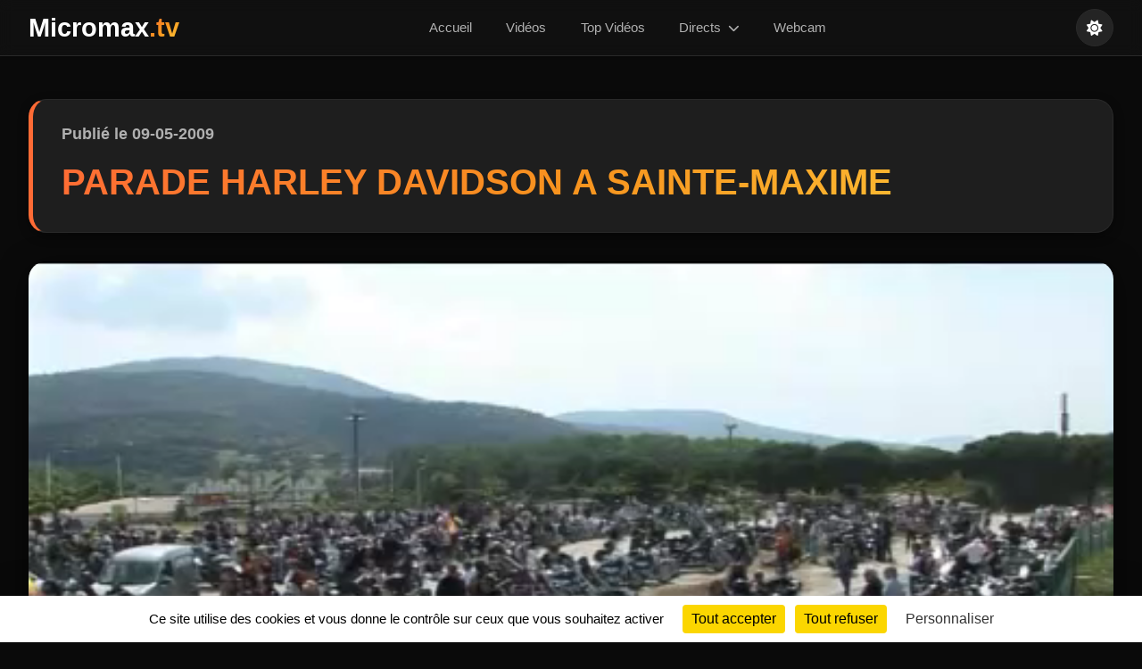

--- FILE ---
content_type: text/html; charset=UTF-8
request_url: https://www.micromax.tv/film.php?idvideo=218
body_size: 6182
content:

<!DOCTYPE html>
<html lang="fr">

<head>
    <meta charset="UTF-8" />
    <meta name="viewport" content="width=device-width, initial-scale=1.0" />
    <title>PARADE HARLEY DAVIDSON A SAINTE-MAXIME</title>

    <link rel="shortcut icon" href="https://micromax.tv/favicon.ico">
    <link rel="apple-touch-icon" href="https://micromax.tv/apple-touch-icon.png">
    <link rel="apple-touch-icon" sizes="120x120" href="https://micromax.tv/apple-touch-icon-120x120.png">
    <link rel="apple-touch-icon" sizes="76x76" href="https://micromax.tv/apple-touch-icon-76x76-precomposed.png">
    <link rel="apple-touch-icon-precomposed" href="https://micromax.tv/apple-touch-icon-precomposed.png">

    <link rel="stylesheet" href="https://cdn.jsdelivr.net/npm/swiper@11/swiper-bundle.min.css" />
    <link rel="stylesheet" href="https://cdnjs.cloudflare.com/ajax/libs/font-awesome/6.5.1/css/all.min.css" />
    <link rel="stylesheet" href="css/style.css?v=1.1" />

    <script src="https://micromax.tv/tarteaucitron/tarteaucitron.js"></script>

    <script type="text/javascript">
        var tarteaucitronForceLanguage = 'fr';

        tarteaucitron.init({
            "privacyUrl": "",
            /* Privacy policy url */
            "bodyPosition": "bottom",
            /* or top to bring it as first element for accessibility */

            "hashtag": "#tarteaucitron",
            /* Open the panel with this hashtag */
            "cookieName": "tarteaucitron",
            /* Cookie name */

            "orientation": "bottom",
            /* Banner position (top - bottom- middle) */

            "groupServices": false,
            /* Group services by category */
            "showDetailsOnClick": true,
            /* Click to expand the description */
            "serviceDefaultState": "wait",
            /* Default state (true - wait - false) */

            "showAlertSmall": false,
            /* Show the small banner on bottom right */
            "cookieslist": false,
            /* Show the cookie list */

            "closePopup": false,
            /* Show a close X on the banner */

            "showIcon": true,
            /* Show cookie icon to manage cookies */
            //"iconSrc": "", /* Optionnal: URL or base64 encoded image */
            "iconPosition": "BottomLeft",
            /* BottomRight, BottomLeft, TopRight and TopLeft */

            "adblocker": false,
            /* Show a Warning if an adblocker is detected */

            "DenyAllCta": true,
            /* Show the deny all button */
            "AcceptAllCta": true,
            /* Show the accept all button when highPrivacy on */
            "highPrivacy": true,
            /* HIGHLY RECOMMANDED Disable auto consent */

            "handleBrowserDNTRequest": false,
            /* If Do Not Track == 1, disallow all */

            "removeCredit": false,
            /* Remove credit link */
            "moreInfoLink": true,
            /* Show more info link */

            "useExternalCss": false,
            /* If false, the tarteaucitron.css file will be loaded */
            "useExternalJs": false,
            /* If false, the tarteaucitron.js file will be loaded */

            //"cookieDomain": ".my-multisite-domaine.fr", /* Shared cookie for multisite */

            "readmoreLink": "",
            /* Change the default readmore link */

            "mandatory": true,
            /* Show a message about mandatory cookies */
            "mandatoryCta": true,
            /* Show the disabled accept button when mandatory on */

            //"customCloserId": "", /* Optional a11y: Custom element ID used to open the panel */

            "googleConsentMode": true,
            /* Enable Google Consent Mode v2 for Google ads and GA4 */

            "partnersList": false /* Show the number of partners on the popup/middle banner */
        });
    </script>
</head>

<body data-theme="dark">

    <header class="navbar">
        <div class="container-nav">
            <a href="index.php" class="logo">Micromax<span class="logo-accent">.tv</span></a>

            <nav class="nav-menu">
                <ul>
                    <li>
                        <a href="index.php" class="">Accueil</a>
                    </li>
                    <li>
                        <a href="liste.php" class="">Vidéos</a>
                    </li>
                    <li>
                        <a href="top_video.php" class="">Top Vidéos</a>
                    </li>
                    <li class="dropdown ">
                        <a href="#" class="dropdown-toggle">
                            Directs <i class="fas fa-chevron-down"></i>
                        </a>
                        <ul class="dropdown-menu">
                            <li>
                                <a href="live_micromax.php" class="">Semaine du Goût 2015</a>
                            </li>
                            <li>
                                <a href="live_micromax_2016.php" class="">Semaine du Goût 2016</a>
                            </li>
                            <li>
                                <a href="live_micromax_2017.php" class="">Semaine du Goût 2017</a>
                            </li>
                            <li>
                                <a href="live_boxe_micromax_2016.php" class="">Gala Boxe 2016</a>
                            </li>
                        </ul>
                    </li>
                    <li>
                        <a href="webcam.php" class="">Webcam</a>
                    </li>
                </ul>
            </nav>



            <div class="nav-actions">
                <button class="theme-toggle" id="themeToggle" aria-label="Changer de thème">
                    <i class="fas fa-sun"></i>
                </button>
                <button class="menu-toggle" id="menuToggle">
                    <i class="fas fa-bars"></i>
                </button>
            </div>
        </div>
    </header>

    <main class="page">
<!-- Video.js CSS -->
<link href="https://vjs.zencdn.net/8.10.0/video-js.css" rel="stylesheet" />

<!-- Leaflet CSS (si carte activée) -->

<div class="container">

    <!-- En-tête de la page -->
    <section class="page-header-section" style="text-align: left; padding: 1.5rem 2rem; margin-bottom: 2rem;">
        <p style="margin-bottom: 0.5rem; font-weight: 600; color: var(--text-secondary);">
            Publié le 09-05-2009        </p>
        <h1 style="margin-bottom: 0;">PARADE HARLEY DAVIDSON A SAINTE-MAXIME</h1>
    </section>

    <!-- Lecteur vidéo -->
    <section class="video-player-section" style="margin-bottom: 2rem;">
        <div class="video-container-player" style="border-radius: var(--border-radius-lg); overflow: hidden; box-shadow: var(--shadow-strong); background: #000;">
            <video id="my-video"
                class="video-js vjs-default-skin vjs-big-play-centered"
                controls
                preload="auto"
                poster="https://micromax.tv/videos/uploads_img/2009-05-09_parade.jpg"
                data-setup='{"fluid": true, "aspectRatio": "16:9"}'>
                <source src="https://micromax.tv/iphone/uploads_iphone/2009-05-09_parade.mp4" type='video/mp4'>
                <p class="vjs-no-js">
                    Pour afficher cette vidéo, activez JavaScript et envisagez de passer à un navigateur Web qui
                    <a href="https://videojs.com/html5-video-support/" target="_blank">prend en charge la vidéo HTML5</a>
                </p>
            </video>
        </div>
    </section>

    <!-- Détails de la vidéo -->
    <section class="video-details-section" style="background: var(--bg-card); border: 1px solid var(--border-subtle); border-radius: var(--border-radius-lg); padding: 1.5rem 2rem; margin-bottom: 3rem; box-shadow: var(--shadow-normal); line-height: 1.7;">

        <p style="color: var(--text-secondary);">
            <strong>Crédit:</strong> Cameraman et Montage Guy Marenco            <br>
            <strong>Durée de la vidéo:</strong> 00:05:21        </p>

        <hr style="border: 0; border-top: 1px solid var(--border-subtle); margin: 1.5rem 0;">

        <div class="video-description-content">
            Parade Harley Davidson et concert Tribute to U2<br />
<br />
Grande parade depuis le complexe des Bosquette jusqu’au bord de mer et centre ville, exposition des motos sur la promenade Simon Lorière <br />
<br />
Grand concert gratuit &quot; tribute to U2&quot; au Théâtre de la Mer.        </div>

            </section>

    <!-- Carousel Partenaires -->
    <section class="carousel-pub-section">
        <h2>Nos Partenaires</h2>
        <div class="carousel-pub-container">
            <div class="carousel-pub-wrapper">
                                    <div class="carousel-pub-item active">
                        <a href="https://golfe-saint-tropez.com/" target="_blank">
                            <picture>
                                <!-- Image pour mobile (carré) -->
                                <source media="(max-width: 768px)" srcset="https://micromax.tv/img_partenaire/img-golfe-saint-tropez_mobile.jpg" onerror="this.srcset='https://micromax.tv/img_partenaire/img-golfe-saint-tropez.jpg'">
                                <!-- Image pour desktop (paysage) -->
                                <img src="https://micromax.tv/img_partenaire/img-golfe-saint-tropez.jpg" alt="Partenaire 1">
                            </picture>
                        </a>
                    </div>
                            </div>
        </div>
    </section>

    <!-- Vidéos associées -->
    <section class="video-grid-section">
        <h2>Dernières Vidéos de la catégorie : ANIMATIONS FESTIVITES</h2>

                    <div class="video-grid">
                                    <a href="film.php?idvideo=1738" class="video-card">
                        <div class="card-thumbnail">
                            <img src="https://micromax.tv/videos/uploads_img/2025-12-31_bain_du_bout_de_l_an_2025.jpg"
                                alt="Bain du Bout de l&#039;an Sainte-Maxime 2025" loading="lazy" />
                            <div class="card-play-overlay"><i class="fas fa-play"></i></div>
                        </div>
                        <div class="card-content">
                            <span class="card-date">31 DéCEMBRE 2025</span>
                            <h3 class="card-title">Bain du Bout de l&#039;an Sainte-Maxime 2025</h3>
                        </div>
                    </a>
                                    <a href="film.php?idvideo=1739" class="video-card">
                        <div class="card-thumbnail">
                            <img src="https://micromax.tv/videos/uploads_img/2025-12-31_bain_du_bout_de_l_an.jpg"
                                alt="Bain du Bout de l’An 2025 sous le soleil de Sainte-Maxime" loading="lazy" />
                            <div class="card-play-overlay"><i class="fas fa-play"></i></div>
                        </div>
                        <div class="card-content">
                            <span class="card-date">31 DéCEMBRE 2025</span>
                            <h3 class="card-title">Bain du Bout de l’An 2025 sous le soleil de Sainte-Maxime</h3>
                        </div>
                    </a>
                                    <a href="film.php?idvideo=1735" class="video-card">
                        <div class="card-thumbnail">
                            <img src="https://micromax.tv/videos/uploads_img/2025-12-13_fete_foraine_sur_la_promenade_2025.jpg"
                                alt="SAINTE MAXIME FETE FORAINE SUR LA PROMENADE 2025" loading="lazy" />
                            <div class="card-play-overlay"><i class="fas fa-play"></i></div>
                        </div>
                        <div class="card-content">
                            <span class="card-date">13 DéCEMBRE 2025</span>
                            <h3 class="card-title">SAINTE MAXIME FETE FORAINE SUR LA PROMENADE 2025</h3>
                        </div>
                    </a>
                                    <a href="film.php?idvideo=1733" class="video-card">
                        <div class="card-thumbnail">
                            <img src="https://micromax.tv/videos/uploads_img/2025-12-13_coup_d_envoi_festivites.jpg"
                                alt="Coup d’envoi des Festivités de Noël Sainte-Maxime 2025" loading="lazy" />
                            <div class="card-play-overlay"><i class="fas fa-play"></i></div>
                        </div>
                        <div class="card-content">
                            <span class="card-date">13 DéCEMBRE 2025</span>
                            <h3 class="card-title">Coup d’envoi des Festivités de Noël Sainte-Maxime 2025</h3>
                        </div>
                    </a>
                            </div>
            </section>

</div>

<!-- Video.js Script -->
<script src="https://vjs.zencdn.net/8.10.0/video.min.js"></script>

<!-- Leaflet JS (si carte activée) -->

<script>
    document.addEventListener('DOMContentLoaded', function() {

        // --- Compteur de vues ---
        function postAjax(url, data, success) {
            var params = typeof data == 'string' ? data : Object.keys(data).map(
                function(k) {
                    return encodeURIComponent(k) + '=' + encodeURIComponent(data[k])
                }
            ).join('&');

            var xhr = window.XMLHttpRequest ? new XMLHttpRequest() : new ActiveXObject("Microsoft.XMLHTTP");
            xhr.open('POST', url);
            xhr.onreadystatechange = function() {
                if (xhr.readyState > 3 && xhr.status == 200) {
                    success(xhr.responseText);
                }
            };
            xhr.setRequestHeader('X-Requested-With', 'XMLHttpRequest');
            xhr.setRequestHeader('Content-Type', 'application/x-www-form-urlencoded');
            xhr.send(params);
            return xhr;
        }

        var player = videojs('my-video');
        var viewCounted = false;

        var timeCheck = function() {
            if (!viewCounted && player.currentTime() > 2) {
                player.off('timeupdate', timeCheck);
                viewCounted = true;

                postAjax('counter-vue.php', {
                    p1: '218'
                }, function(data) {
                    console.log('Vue comptabilisée: ' + data);
                });
            }
        };
        player.on('timeupdate', timeCheck);

        // --- Initialisation de la carte Leaflet ---
        
        // --- Carousel Partenaires ---
        const pubSlides = document.querySelectorAll('.carousel-pub-item');
        let currentPubSlide = 0;
        const AUTO_SCROLL_DELAY = 8000;

        function showPubSlide(index) {
            pubSlides.forEach((slide) => {
                slide.classList.remove('active');
                slide.style.opacity = '0';
            });

            if (index >= pubSlides.length) {
                currentPubSlide = 0;
            } else if (index < 0) {
                currentPubSlide = pubSlides.length - 1;
            } else {
                currentPubSlide = index;
            }

            if (pubSlides[currentPubSlide]) {
                pubSlides[currentPubSlide].classList.add('active');
                setTimeout(() => {
                    pubSlides[currentPubSlide].style.opacity = '1';
                }, 50);
            }
        }

        if (pubSlides.length > 0) {
            showPubSlide(0);
            setInterval(() => {
                showPubSlide(currentPubSlide + 1);
            }, AUTO_SCROLL_DELAY);
        }
    });

    // --- Fonction Carte Leaflet ---
    </script>

</main>

<footer class="main-footer">
    <div class="container">
        <div class="footer-content">

            <div class="footer-section footer-about">
                <h4>À propos</h4>
                <p>La web TV qui veut vous faire plaisir</p>
                <div class="footer-social">
                    <a href="https://fr-fr.facebook.com/Micromaxtv-La-web-Tv-du-golfe-de-Saint-Tropez-103219129859514/"><i class="fab fa-facebook"></i></a>
                    <a href="index.php"><i class="fas fa-home"></i></a>
                    <a href="webcam.php"><i class="fas fas fa-video"></i></a>
                </div>
            </div>

            <div class="footer-section footer-nav">
                <h4>Navigation</h4>
                <ul class="footer-links">
                    <li><a href="index.php">Accueil</a></li>
                    <li><a href="liste.php">Vidéos</a></li>
                    <li><a href="top_video.php">Top Vidéos</a></li>
                    <li><a href="plan.php">Plan du site</a></li>
                    <li><a href="https://golfe-saint-tropez.com" target="_blank">Agenda Golfe Saint Tropez</a></li>
                </ul>
            </div>

            <div class="footer-section footer-info">
                <h4>Informations</h4>
                <ul class="footer-links">
                    <li><a href="mentions_legales.php">Mentions légales</a></li>
                    <li><a href="politique-de-confidentialite.php">Confidentialité</a></li>
                    <li><a href="a-propos.php">Qui Sommes Nous</a></li>
                    <li><a href="contact.php">Contact</a></li>
                </ul>
            </div>

            <div class="footer-section footer-search-block">
                <h4>Rechercher Vidéos</h4>
                <form action="liste.php" method="get" class="footer-search">
                    <div class="search-wrapper">
                        <input type="text" class="search-input" placeholder="Ex: Défilé, 21-01-2024, janvier..." name="q">
                        <button type="submit" class="search-btn">
                            <i class="fas fa-search"></i>
                        </button>
                    </div>
                </form>
            </div>

        </div>

        <div class="footer-bottom">
            <p>&copy; 2005 - 2026 Micromax.tv. Tous droits réservés.</p>
        </div>
    </div>
</footer>

<script src="https://cdn.jsdelivr.net/npm/swiper@11/swiper-bundle.min.js"></script>
<script>
    // Theme Toggle
    const themeToggle = document.getElementById('themeToggle');
    const body = document.body;
    const icon = themeToggle.querySelector('i');

    const savedTheme = localStorage.getItem('theme') || 'dark';
    body.setAttribute('data-theme', savedTheme);
    updateThemeIcon(savedTheme);

    themeToggle.addEventListener('click', () => {
        const currentTheme = body.getAttribute('data-theme');
        const newTheme = currentTheme === 'dark' ? 'light' : 'dark';
        body.setAttribute('data-theme', newTheme);
        localStorage.setItem('theme', newTheme);
        updateThemeIcon(newTheme);
    });

    function updateThemeIcon(theme) {
        if (theme === 'dark') {
            icon.classList.remove('fa-moon');
            icon.classList.add('fa-sun');
        } else {
            icon.classList.remove('fa-sun');
            icon.classList.add('fa-moon');
        }
    }

    // Menu mobile toggle
    const menuToggle = document.getElementById('menuToggle');
    const navMenu = document.querySelector('.nav-menu');

    menuToggle.addEventListener('click', () => {
        navMenu.classList.toggle('active');
        const isActive = navMenu.classList.contains('active');
        menuToggle.querySelector('i').classList.toggle('fa-bars', !isActive);
        menuToggle.querySelector('i').classList.toggle('fa-times', isActive);
    });

    // 🌟 NOUVEL AJOUT : Ferme le menu mobile si la fenêtre est redimensionnée en mode Desktop
    window.addEventListener('resize', () => {
        if (window.innerWidth > 768) {
            if (navMenu.classList.contains('active')) {
                navMenu.classList.remove('active');
                menuToggle.querySelector('i').classList.add('fa-bars');
                menuToggle.querySelector('i').classList.remove('fa-times');
            }
        }
    });
</script>
<script type="text/javascript">
    tarteaucitron.user.gtagUa = 'G-KE7G04508R';
    // tarteaucitron.user.gtagCrossdomain = ['example.com', 'example2.com'];
    tarteaucitron.user.gtagMore = function() {
        /* add here your optionnal gtag() */
    };
    (tarteaucitron.job = tarteaucitron.job || []).push('gtag');
    (tarteaucitron.job = tarteaucitron.job || []).push('youtube');
</script>

<script>
    document.addEventListener('DOMContentLoaded', function() {
        const input = document.getElementById("search-input");
        const listContainer = document.getElementById("autocomplete-list");
        let currentFocus = -1;

        // Fonction pour aller chercher les données
        input.addEventListener("input", function(e) {
            const val = this.value;

            // Si vide, on ferme
            if (!val) {
                closeAllLists();
                return false;
            }
            if (val.length < 2) {
                closeAllLists();
                return false;
            }

            currentFocus = -1;

            // Appel AJAX vers le fichier PHP créé à l'étape 1
            fetch('ajax_suggest.php?term=' + encodeURIComponent(val))
                .then(response => response.json())
                .then(data => {
                    closeAllLists(); // Fermer l'ancienne liste

                    if (data.length > 0) {
                        data.forEach(item => {
                            // Créer la div pour chaque suggestion
                            const b = document.createElement("div");
                            // Mettre en gras la partie qui matche (visuel)
                            const regex = new RegExp("(" + val + ")", "gi");
                            b.innerHTML = item.replace(regex, "<strong>$1</strong>");

                            // Champ caché pour la valeur réelle
                            b.innerHTML += "<input type='hidden' value='" + item + "'>";

                            // Au clic sur une suggestion
                            b.addEventListener("click", function(e) {
                                input.value = this.getElementsByTagName("input")[0].value;
                                closeAllLists();
                                // Optionnel : soumettre le formulaire automatiquement
                                input.closest("form").submit();
                            });
                            listContainer.appendChild(b);
                        });
                    }
                })
                .catch(err => console.error('Erreur Ajax:', err));
        });

        // Gestion des touches clavier (Bas, Haut, Entrée)
        input.addEventListener("keydown", function(e) {
            let x = listContainer.getElementsByTagName("div");
            if (e.keyCode == 40) { // Flèche BAS
                currentFocus++;
                addActive(x);
            } else if (e.keyCode == 38) { // Flèche HAUT
                currentFocus--;
                addActive(x);
            } else if (e.keyCode == 13) { // Entrée
                if (currentFocus > -1) {
                    if (x) x[currentFocus].click(); // Simule le clic
                }
            }
        });

        function addActive(x) {
            if (!x) return false;
            removeActive(x);
            if (currentFocus >= x.length) currentFocus = 0;
            if (currentFocus < 0) currentFocus = (x.length - 1);
            x[currentFocus].classList.add("autocomplete-active");
            x[currentFocus].style.backgroundColor = "var(--bg-tertiary)"; // Surlignage au clavier
        }

        function removeActive(x) {
            for (var i = 0; i < x.length; i++) {
                x[i].classList.remove("autocomplete-active");
                x[i].style.backgroundColor = "";
            }
        }

        function closeAllLists(elmnt) {
            while (listContainer.firstChild) {
                listContainer.removeChild(listContainer.firstChild);
            }
        }

        // Fermer la liste si on clique ailleurs
        document.addEventListener("click", function(e) {
            if (e.target !== input) {
                closeAllLists();
            }
        });
    });
</script>
</body>

</html>

--- FILE ---
content_type: text/css
request_url: https://www.micromax.tv/css/style.css?v=1.1
body_size: 9604
content:
/* ---
--- 1. VARIABLES (PRISES DE VOTRE header.php)
--- --- */
:root {
  --bg-primary: #f8fafc;
  --bg-secondary: #f1f5f9;
  --bg-tertiary: #e2e8f0;
  --bg-card: #ffffff;
  --bg-elevated: #f8fafc;

  --text-primary: #1e293b;
  --text-secondary: #475569;
  --text-muted: #64748b;
  --text-accent: #0f172a;

  --accent-primary: #f97316;
  --accent-secondary: #ea580c;
  --accent-gradient: linear-gradient(
    135deg,
    #f97316 0%,
    #ea580c 50%,
    #dc2626 100%
  );

  --brand-primary: #3b82f6;
  --brand-secondary: #2563eb;
  --brand-gradient: linear-gradient(135deg, #3b82f6 0%, #1d4ed8 100%);

  --success: #10b981;
  --warning: #f59e0b;
  --error: #ef4444;

  --border-subtle: #e2e8f0;
  --border-normal: #cbd5e1;
  --border-strong: #94a3b8;

  --shadow-subtle: 0 1px 3px rgba(0, 0, 0, 0.1);
  --shadow-normal: 0 4px 12px rgba(0, 0, 0, 0.1);
  --shadow-strong: 0 8px 32px rgba(0, 0, 0, 0.12);
  --shadow-dramatic: 0 20px 60px rgba(0, 0, 0, 0.15);

  --blur-subtle: blur(12px);
  --blur-strong: blur(24px);

  --border-radius-sm: 8px;
  --border-radius-md: 12px;
  --border-radius-lg: 20px;
  --border-radius-xl: 28px;
}

[data-theme="dark"] {
  --bg-primary: #0a0a0a;
  --bg-secondary: #111111;
  --bg-tertiary: #1a1a1a;
  --bg-card: #1e1e1e;
  --bg-elevated: #242424;

  --text-primary: #ffffff;
  --text-secondary: #b0b0b0;
  --text-muted: #888888;
  --text-accent: #e0e0e0;

  --accent-primary: #ff6b35;
  --accent-secondary: #ff8f65;
  --accent-gradient: linear-gradient(
    135deg,
    #ff6b35 0%,
    #f7931e 50%,
    #ffcd3c 100%
  );

  --brand-primary: #2d7dd2;
  --brand-secondary: #4a9eff;
  --brand-gradient: linear-gradient(135deg, #667eea 0%, #764ba2 100%);

  --border-subtle: #2a2a2a;
  --border-normal: #3a3a3a;
  --border-strong: #4a4a4a;

  --shadow-subtle: 0 1px 3px rgba(0, 0, 0, 0.3);
  --shadow-normal: 0 4px 12px rgba(0, 0, 0, 0.4);
  --shadow-strong: 0 8px 32px rgba(0, 0, 0, 0.6);
  --shadow-dramatic: 0 20px 60px rgba(0, 0, 0, 0.8);

  --blur-subtle: blur(8px);
  --blur-strong: blur(20px);
}

/* ---
--- 2. STYLES DE BASE & TYPOGRAPHIE
--- --- */
* {
  margin: 0;
  padding: 0;
  box-sizing: border-box;
}

body {
  font-family: "Inter", -apple-system, BlinkMacSystemFont, "Segoe UI",
    sans-serif;
  background: var(--bg-primary);
  color: var(--text-primary);
  line-height: 1.6;
  transition: background-color 0.3s ease, color 0.3s ease;
}

.container {
  max-width: 1400px;
  margin: 0 auto;
  padding: 0 2rem;
}

.page {
  padding: 3rem 0;
}

h1,
h2,
h3 {
  color: var(--text-primary);
  margin-bottom: 1rem;
}

h1 {
  font-size: 2.5rem;
  font-weight: 700;
}
h2 {
  font-size: 2rem;
  font-weight: 700;
  text-align: center;
  margin-bottom: 2.5rem;
}
h3 {
  font-size: 1.1rem;
  font-weight: 600;
}
p {
  color: var(--text-secondary);
  margin-bottom: 1rem;
}
a {
  text-decoration: none;
  color: var(--brand-primary);
}

/* ---
--- 3. HEADER & NAVIGATION
--- --- */
.navbar {
  background: rgba(255, 255, 255, 0.9);
  backdrop-filter: var(--blur-subtle);
  -webkit-backdrop-filter: var(--blur-subtle);
  border-bottom: 1px solid var(--border-subtle);
  position: sticky;
  top: 0;
  z-index: 1000;
  box-shadow: var(--shadow-subtle);
  padding: 0 2rem;
  transition: background-color 0.3s ease;
}

[data-theme="dark"] .navbar {
  background: rgba(17, 17, 17, 0.9);
}

.container-nav {
  max-width: 1400px;
  margin: 0 auto;
  display: flex;
  justify-content: space-between;
  align-items: center;
}

.logo {
  font-size: 1.8rem;
  font-weight: 800;
  color: var(--text-primary);
}
.logo-accent {
  background: var(--accent-gradient);
  -webkit-background-clip: text;
  -webkit-text-fill-color: transparent;
}

.nav-menu ul {
  display: flex;
  list-style: none;
}
.nav-menu ul li a {
  padding: 1.2rem 1.2rem;
  color: var(--text-secondary);
  font-weight: 500;
  font-size: 0.95rem;
  transition: all 0.3s ease;
  display: block;
  position: relative;
}
.nav-menu ul li a::before {
  content: "";
  position: absolute;
  bottom: 0;
  left: 50%;
  width: 0;
  height: 3px;
  background: var(--accent-gradient);
  transform: translateX(-50%);
  transition: width 0.3s ease;
}
.nav-menu ul li a:hover {
  color: var(--text-primary);
}
.nav-menu ul li a.current::before,
.nav-menu ul li a:hover::before {
  width: 100%;
}

/* Menu dropdown */
.nav-menu ul li.dropdown {
  position: relative;
}

.dropdown-menu {
  display: none;
  position: absolute;
  top: 100%;
  left: 0;
  background: var(--bg-elevated);
  border: 1px solid var(--border-subtle);
  border-radius: var(--border-radius-md);
  box-shadow: var(--shadow-strong);
  min-width: 200px;
  z-index: 1000;
  padding: 0.5rem 0;
  list-style: none;
}

.dropdown:hover .dropdown-menu {
  display: block;
}

.dropdown-menu li {
  width: 100%;
}

.dropdown-menu li a {
  padding: 0.75rem 1.5rem !important;
  display: block;
  width: 100%;
  border-bottom: 1px solid var(--border-subtle);
}

.dropdown-menu li:last-child a {
  border-bottom: none;
}

.dropdown-menu li a::before {
  display: none;
}

.dropdown-toggle i {
  margin-left: 0.25rem;
  font-size: 0.8rem;
}

/* Navigation Actions */
.nav-actions {
  display: flex;
  align-items: center;
  gap: 1rem;
}

/* Theme Toggle Button */
.theme-toggle {
  background: var(--bg-elevated);
  border: 1px solid var(--border-subtle);
  border-radius: 50%;
  width: 42px;
  height: 42px;
  display: flex;
  align-items: center;
  justify-content: center;
  cursor: pointer;
  transition: all 0.3s ease;
  color: var(--text-primary);
  font-size: 1.1rem;
}

.theme-toggle:hover {
  background: var(--accent-primary);
  color: white;
  transform: rotate(20deg);
}

/* Menu Toggle (Hamburger) */
.menu-toggle {
  display: none;
  background: none;
  border: none;
  font-size: 1.5rem;
  color: var(--text-primary);
  cursor: pointer;
  padding: 0.5rem;
}

/* ---
--- 4. FOOTER
--- --- */
.main-footer {
  background: var(--bg-secondary);
  color: var(--text-muted);
  padding: 3rem 2rem 1.5rem;
  margin-top: 5rem;
  border-top: 1px solid var(--border-normal);
  transition: background-color 0.3s ease;
}

.footer-content {
  display: grid;
  grid-template-columns: repeat(auto-fit, minmax(250px, 1fr));
  gap: 3rem;
  margin-bottom: 2rem;
  /* AJOUT: Définit l'ordre par défaut pour Desktop (la source HTML) */
  /* order: 0 est la valeur par défaut */
  /* order est géré par la source HTML si on ne met rien ici */
}

.footer-about {
  order: 1;
}
.footer-nav {
  order: 2;
}
.footer-info {
  order: 3;
}
.footer-search-block {
  order: 4;
}

.footer-section h4 {
  color: var(--text-primary);
  font-size: 1.1rem;
  font-weight: 700;
  margin-bottom: 1rem;
  background: var(--accent-gradient);
  -webkit-background-clip: text;
  -webkit-text-fill-color: transparent;
}

.footer-section p {
  color: var(--text-secondary);
  line-height: 1.6;
  margin-bottom: 1rem;
}

.footer-social {
  display: flex;
  gap: 1rem;
  margin-top: 1rem;
}

.footer-social a {
  width: 40px;
  height: 40px;
  border-radius: 50%;
  background: var(--bg-elevated);
  border: 1px solid var(--border-subtle);
  display: flex;
  align-items: center;
  justify-content: center;
  color: var(--text-primary);
  transition: all 0.3s ease;
}

.footer-social a:hover {
  background: var(--accent-primary);
  color: white;
  transform: translateY(-3px);
}

.footer-links {
  list-style: none;
  padding: 0;
  margin: 0;
}

.footer-links li {
  margin-bottom: 0.75rem;
}

.footer-links a {
  color: var(--text-secondary);
  transition: color 0.3s ease;
  font-size: 0.95rem;
}

.footer-links a:hover {
  color: var(--accent-primary);
}

.footer-search {
  margin-top: 1rem;
}

.search-wrapper {
  position: relative;
  display: flex;
}

.search-input {
  flex: 1;
  padding: 0.75rem 1rem;
  border: 1px solid var(--border-normal);
  border-radius: 50px;
  background: var(--bg-elevated);
  color: var(--text-primary);
  font-size: 0.95rem;
  transition: all 0.3s ease;
}

.search-input:focus {
  outline: none;
  border-color: var(--accent-primary);
  box-shadow: 0 0 0 3px rgba(249, 115, 22, 0.1);
}

.search-btn {
  position: absolute;
  right: 5px;
  top: 50%;
  transform: translateY(-50%);
  width: 40px;
  height: 40px;
  border: none;
  border-radius: 50%;
  background: var(--accent-gradient);
  color: white;
  cursor: pointer;
  transition: all 0.3s ease;
  display: flex;
  align-items: center;
  justify-content: center;
}

.search-btn:hover {
  transform: translateY(-50%) scale(1.1);
}

.footer-bottom {
  border-top: 1px solid var(--border-subtle);
  padding-top: 1.5rem;
  text-align: center;
}

.footer-bottom p {
  color: var(--text-muted);
  font-size: 0.9rem;
  margin: 0;
}

/* ---
--- 5. COMPOSANTS DE PAGE (index.php)
--- --- */

/* 5.1 VIDÉO HÉRO (À LA UNE) AVEC VIDEO.JS */
.video-section.hero-video-featured {
  background: linear-gradient(
    135deg,
    rgba(255, 255, 255, 0.95) 0%,
    rgba(248, 250, 252, 0.9) 100%
  );
  backdrop-filter: var(--blur-subtle);
  -webkit-backdrop-filter: var(--blur-subtle);
  border: 1px solid var(--border-normal);
  border-radius: var(--border-radius-xl);
  padding: 2rem;
  margin-bottom: 4rem;
  box-shadow: var(--shadow-strong);
  position: relative;
  overflow: hidden;
  transition: background-color 0.3s ease;
}

[data-theme="dark"] .video-section.hero-video-featured {
  background: linear-gradient(
    135deg,
    rgba(30, 30, 30, 0.8) 0%,
    rgba(36, 36, 36, 0.6) 100%
  );
}

.featured-video-player {
  display: grid;
  grid-template-columns: 2fr 1fr;
  gap: 2rem;
  align-items: center;
}

.video-container-player {
  position: relative;
  border-radius: var(--border-radius-lg);
  overflow: hidden;
  box-shadow: var(--shadow-strong);
  background: #000;
}

.video-container-player .video-js {
  width: 100% !important;
  height: auto !important;
}

/* --- PERSONNALISATION LECTEUR VIDEO.JS 'A LA UNE' --- */

/* 1. Style du bouton (le cercle orange) */
.video-js .vjs-big-play-button {
  background-color: rgba(249, 115, 22, 0.9) !important;
  border: none !important;
  border-radius: 50% !important;

  /* Taille fixe */
  width: 80px !important;
  height: 80px !important;

  /* Centrage sur la vidéo */
  left: 50% !important;
  top: 50% !important;
  margin: 0 !important;
  padding: 0 !important;
  transform: translate(-50%, -50%) !important;

  /* Transition */
  transition: all 0.3s ease;
}

/* 2. Le span qui contient l'icône */
.video-js .vjs-big-play-button > span {
  display: block !important;
  width: 100% !important;
  height: 100% !important;
  position: relative !important;
}

/* 3. L'icône elle-même (le triangle) */
.video-js .vjs-big-play-button .vjs-icon-placeholder:before {
  content: "\f101" !important; /* Code Video.js pour le triangle */
  font-family: VideoJS !important;
  position: absolute !important;
  top: 50% !important;
  left: 50% !important;
  transform: translate(-50%, -50%) !important;
  font-size: 2.5rem !important;
  line-height: 1 !important;
  margin: 0 !important;
  padding: 0 !important;
  width: auto !important;
  height: auto !important;
}

/* 3b. Masquer le texte "Play Video" */
.video-js .vjs-big-play-button .vjs-control-text {
  display: none !important;
}

/* 4. Style au survol */
.video-js .vjs-big-play-button:hover {
  background-color: rgba(249, 115, 22, 1) !important;
  transform: translate(-50%, -50%) scale(1.1) !important;
}

.video-js .vjs-control-bar {
  background: rgba(0, 0, 0, 0.7) !important;
  backdrop-filter: blur(10px);
}

.video-js .vjs-play-progress,
.video-js .vjs-volume-level {
  background-color: var(--accent-primary) !important;
}

.video-details {
  padding-left: 1rem;
}
.video-category-hero {
  font-size: 0.9rem;
  background: var(--brand-gradient);
  -webkit-background-clip: text;
  -webkit-text-fill-color: transparent;
  font-weight: 600;
  margin-bottom: 0.5rem;
  display: inline-block;
}
.video-details h1 {
  font-size: 2.2rem;
  line-height: 1.3;
}
.video-details p {
  font-size: 1.05rem;
  color: var(--text-secondary);
  margin-bottom: 1.5rem;
}
.btn-principal {
  background: var(--accent-gradient);
  color: white;
  padding: 0.8rem 2rem;
  border-radius: 50px;
  font-weight: 600;
  transition: all 0.3s ease;
  box-shadow: var(--shadow-normal);
  display: inline-block;
}
.btn-principal:hover {
  box-shadow: var(--shadow-strong);
  transform: translateY(-3px);
}

/* 5.2 SLIDER SWIPER.JS (EN VEDETTE) */
.image-slider-section {
  margin-bottom: 4rem;
}

.image-slider {
  position: relative;
  padding: 0 60px;
}

.image-slider .swiper-slide {
  position: relative; /* Important pour le bouton play */
  width: 70%;
  max-width: 800px;
  border-radius: var(--border-radius-lg);
  box-shadow: var(--shadow-normal);
  overflow: hidden;
  transition: all 0.3s ease;
  opacity: 0.5;
  transform: scale(0.85);
}

.image-slider .swiper-slide-active {
  opacity: 1;
  transform: scale(1);
  box-shadow: var(--shadow-strong);
}

.image-slider .swiper-slide:hover {
  box-shadow: var(--shadow-strong);
}

.image-slider .swiper-slide img {
  width: 100%;
  height: 100%;
  object-fit: cover;
  display: block;
  aspect-ratio: 16/9;
}

/* --- AJOUT CRUCIAL POUR LE BOUTON PLAY --- */
.image-slider .swiper-slide a {
  display: block;
  position: relative;
  width: 100%;
  height: 100%;
}
/* --- FIN DE L'AJOUT CRUCIAL --- */

/* BOUTON PLAY SLIDER - CORRECTION (Visibilité permanente) */
.slider-play-overlay {
  position: absolute;
  top: 50%;
  left: 50%;
  transform: translate(-50%, -50%);
  width: 80px;
  height: 80px;
  background: rgba(249, 115, 22, 0.95);
  border-radius: 50%;
  display: flex;
  align-items: center;
  justify-content: center;
  color: white;
  font-size: 2rem;
  transition: all 0.3s ease;
  cursor: pointer;
  z-index: 10;
  box-shadow: 0 4px 20px rgba(249, 115, 22, 0.4);
  opacity: 1; /* MODIFICATION: Visible par défaut */
  pointer-events: auto; /* MODIFICATION: Cliquable par défaut */
}

.image-slider .swiper-slide a:hover .slider-play-overlay {
  transform: translate(-50%, -50%) scale(1.15); /* Effet de survol conservé */
  background: rgba(249, 115, 22, 1);
  box-shadow: 0 6px 30px rgba(249, 115, 22, 0.6);
}

.slider-play-overlay i {
  margin-left: 5px;
}

/* Flèches de Navigation */
.image-slider .swiper-button-next,
.image-slider .swiper-button-prev {
  color: var(--accent-primary);
  width: 50px;
  height: 50px;
  background: var(--bg-elevated);
  border-radius: 50%;
  border: 1px solid var(--border-subtle);
  box-shadow: var(--shadow-normal);
  transition: all 0.3s ease;
}

.image-slider .swiper-button-next:hover,
.image-slider .swiper-button-prev:hover {
  background: var(--bg-card);
  color: var(--accent-secondary);
}

.image-slider .swiper-button-prev {
  left: 10px;
}
.image-slider .swiper-button-next {
  right: 10px;
}

.image-slider .swiper-button-next::after,
.image-slider .swiper-button-prev::after {
  font-size: 1.2rem;
  font-weight: 800;
}

/* Pagination */
.image-slider .swiper-pagination {
  position: relative;
  bottom: auto;
  margin-top: 2rem;
}

.image-slider .swiper-pagination-bullet {
  width: 10px;
  height: 10px;
  background-color: var(--border-strong);
  opacity: 0.5;
  transition: all 0.3s ease;
}

.image-slider .swiper-pagination-bullet-active {
  background: var(--accent-gradient);
  transform: scale(1.2);
  opacity: 1;
}

/* 5.3 GRILLE VIDÉO (DERNIÈRES VIDÉOS) */
.video-grid-section {
  margin-bottom: 4rem;
}
.video-grid {
  display: grid;
  grid-template-columns: repeat(auto-fill, minmax(300px, 1fr));
  gap: 2rem;
}

/* CARDS VIDÉOS (Styles épurés) */
.video-card {
  background: var(--bg-card);
  border-radius: var(--border-radius-lg);
  box-shadow: var(--shadow-normal);
  overflow: hidden;
  transition: all 0.4s cubic-bezier(0.4, 0, 0.2, 1);
  text-decoration: none;
  color: inherit;
  display: flex;
  flex-direction: column;
  position: relative;
}

.video-card:hover {
  transform: translateY(-8px) scale(1.03);
  box-shadow: var(--shadow-strong);
}

.card-thumbnail {
  position: relative;
  overflow: hidden;
  /* border-bottom: ... (SUPPRIMÉ) */
}

.card-thumbnail img {
  width: 100%;
  height: 180px;
  object-fit: cover;
  transition: transform 0.4s ease;
}

.video-card:hover .card-thumbnail img {
  transform: scale(1.1);
}

.card-play-overlay {
  position: absolute;
  top: 50%;
  left: 50%;
  transform: translate(-50%, -50%) scale(0.9);
  width: 60px;
  height: 60px;
  background-color: rgba(249, 115, 22, 0.85);
  backdrop-filter: blur(4px);
  border-radius: 50%;
  display: flex;
  align-items: center;
  justify-content: center;
  color: white;
  font-size: 1.5rem;
  opacity: 0;
  transition: all 0.3s ease;
  cursor: pointer;
  z-index: 5;
  box-shadow: 0 4px 20px rgba(249, 115, 22, 0.4);
}

.video-card:hover .card-play-overlay {
  opacity: 1;
  transform: translate(-50%, -50%) scale(1);
  background-color: rgba(249, 115, 22, 1);
}

.card-play-overlay i {
  margin-left: 3px;
}

.card-content {
  padding: 1.25rem;
  display: flex;
  flex-direction: column;
  flex-grow: 1;
  /* border-top: ... (SUPPRIMÉ) */
}

.card-title {
  font-weight: 600;
  font-size: 1.1rem;
  color: var(--text-primary);
  line-height: 1.4;
  flex-grow: 1;
}

.card-date {
  font-size: 0.9rem;
  background: var(--accent-gradient);
  -webkit-background-clip: text;
  -webkit-text-fill-color: transparent;
  font-weight: 600;
  margin-bottom: 0.5rem;
  display: inline-block;
}

/* 5.4 CAROUSEL PUB (NOS PARTENAIRES) - BLOC REMPLACÉ */
/* SECTION CARROUSEL PUBLICITAIRE - CORRECTION */
.carousel-pub-section {
  margin: 4rem 0;
  width: 100%;
  text-align: center;
}

.carousel-pub-section h2 {
  text-align: center;
  font-size: 2rem;
  margin-bottom: 2.5rem;
  color: var(--text-primary);
  background: var(--brand-gradient);
  -webkit-background-clip: text;
  -webkit-text-fill-color: transparent;
}

.carousel-pub-container {
  position: relative;
  width: 100%;
  margin: 0 auto;
  overflow: hidden;
}

.carousel-pub-wrapper {
  position: relative;
  width: 100%;
  min-height: 150px;
  display: flex;
  align-items: center;
  justify-content: center;
}

.carousel-pub-item {
  position: absolute;
  top: 50%;
  left: 50%;
  transform: translate(-50%, -50%);
  width: 100%;
  max-width: 100%;
  display: flex;
  align-items: center;
  justify-content: center;
  opacity: 0;
  transition: opacity 0.8s ease-in-out;
  pointer-events: none;
}

.carousel-pub-item.active {
  opacity: 1;
  pointer-events: auto;
  animation: fadeInPub 0.8s ease-in-out;
}

.carousel-pub-item a {
  display: inline-block;
  text-align: center;
}

.carousel-pub-item img {
  max-width: 100%;
  height: auto;
  object-fit: contain;
  display: block;
}

/* Animation (Conservée de l'ancien code, car utilisée) */
@keyframes fadeInPub {
  from {
    opacity: 0;
    transform: translate(-50%, -50%) scale(0.95);
  }
  to {
    opacity: 1;
    transform: translate(-50%, -50%) scale(1);
  }
}

/* ---
--- 6. REQUÊTES RESPONSIVES GLOBALES
--- --- */
@media (max-width: 900px) {
  /* Hero */
  .featured-video-player {
    grid-template-columns: 1fr;
    gap: 1.5rem;
  }
  .video-details {
    padding-left: 0;
    text-align: center;
  }
}

@media (max-width: 768px) {
  .container {
    padding: 0 1rem;
  }

  h1 {
    font-size: 2rem;
  }
  .video-details h1 {
    font-size: 1.6rem;
  }
  .video-details p {
    font-size: 0.95rem;
  }

  .btn-principal {
    padding: 0.7rem 1.5rem;
    font-size: 0.9rem;
  }

  .video-js .vjs-big-play-button {
    width: 60px !important;
    height: 60px !important;
  }

  .video-js .vjs-big-play-button .vjs-icon-placeholder:before {
    font-size: 1.8rem !important;
  }

  /* Menu mobile */
  .nav-menu {
    position: fixed;
    top: 60px; /* Ajustez si la hauteur de votre navbar est différente */
    left: -100%;
    width: 100%;
    background: var(--bg-elevated);
    backdrop-filter: var(--blur-strong);
    -webkit-backdrop-filter: var(--blur-strong);
    border-bottom: 1px solid var(--border-normal);
    box-shadow: var(--shadow-strong);
    transition: left 0.3s ease;
    z-index: 999;
  }

  .nav-menu.active {
    left: 0;
  }

  .nav-menu ul {
    flex-direction: column;
    padding: 1rem 0;
  }

  .nav-menu ul li {
    width: 100%;
  }

  .nav-menu ul li a {
    padding: 1rem 2rem;
    width: 100%;
    border-bottom: 1px solid var(--border-subtle);
  }

  .nav-menu ul li a::before {
    display: none;
  }

  .nav-menu .dropdown-menu {
    position: static;
    /* ANCIEN: display: block; -- NOUVEAU: display: none par défaut */
    display: none;
    background: transparent;
    border: none;
    box-shadow: none;
    padding: 0;
    min-width: unset;
    transition: all 0.3s ease; /* AJOUT : Pour une ouverture/fermeture en douceur */
  }

  /* NOUVELLE RÈGLE : Affiche le sous-menu si le parent a la classe 'open' */
  .nav-menu .dropdown.open .dropdown-menu {
    display: block !important;
  }

  /* Règle pour annuler l'effet de survol (hover) sur mobile */
  .nav-menu .dropdown:hover .dropdown-menu {
    display: none;
  }

  .nav-menu .dropdown-menu li a {
    padding: 0.75rem 3rem !important;
    color: var(--text-muted);
  }

  .nav-menu .dropdown:hover .dropdown-menu {
    display: block;
  }

  .menu-toggle {
    display: block;
  }

  .video-section.hero-video-featured {
    padding: 1.5rem;
    border-radius: var(--border-radius-lg);
  }

  /* Slider mobile */
  .image-slider {
    padding: 0;
  }

  .image-slider .swiper-slide {
    width: 90%;
  }

  .image-slider .swiper-button-next,
  .image-slider .swiper-button-prev {
    display: none;
  }

  /* Footer mobile */
  .footer-content {
    grid-template-columns: 1fr;
    gap: 2rem;
  }

  .footer-section {
    text-align: center;
  }

  /* Placer la recherche en premier sur mobile */
  .footer-search-block {
    order: -1;
  }

  .footer-about,
  .footer-nav,
  .footer-info {
    order: 0; /* Les autres éléments conservent l'ordre de la source HTML */
  }

  .footer-social {
    justify-content: center;
  }

  /* Carousel pub mobile - BLOC REMPLACÉ */
  .carousel-pub-section {
    margin: 3rem 0;
  }

  .carousel-pub-wrapper {
    min-height: 120px;
  }

  .carousel-pub-item img {
    max-height: 200px;
    max-width: 95%;
  }

  .carousel-pub-section h2 {
    font-size: 1.6rem;
    margin-bottom: 1.5rem;
  }

  /* --- CORRECTION FILTRES MOBILE --- */

  /* Les règles .filters-form et .filter-group ont été SUPPRIMÉES
     pour permettre au 'flex-wrap: wrap' de base de fonctionner. */

  /* Rendre les inputs plus grands et plus faciles à taper sur mobile */
  .form-input,
  .form-select {
    padding: 1rem 1.25rem;
    font-size: 1.05rem;
  }

  /* Les boutons gardent leur taille de padding augmentée, mais pas width: 100% */
  .btn-principal.filter-btn,
  .btn-secondary {
    /* width: 100%; (SUPPRIMÉ) */
    /* text-align: center; (SUPPRIMÉ) */
    padding-top: 1rem;
    padding-bottom: 1rem;
    font-size: 1.05rem;
  }

  /* --- FIN CORRECTION FILTRES MOBILE --- */

  /* ----- RESPONSIVE - AMÉLIORATIONS (SUPPRIMÉES) ----- */
  /* Tous les styles décoratifs .::before, .::after etc. ont été retirés */
} /* Fin @media (max-width: 768px) */

@media (max-width: 480px) {
  /* Carousel pub très petit écran - BLOC REMPLACÉ */
  .carousel-pub-wrapper {
    min-height: 100px;
  }

  .carousel-pub-item img {
    max-height: 150px;
  }

  .carousel-pub-section h2 {
    font-size: 1.3rem;
  }

  .carousel-pub-section {
    margin: 2rem 0;
  }

  /* Bouton play slider plus petit - BLOC AJOUTÉ */
  .slider-play-overlay {
    width: 60px;
    height: 60px;
    font-size: 1.5rem;
  }

  /* Video hero très petit écran */
  .video-section.hero-video-featured {
    padding: 1rem;
  }

  .video-details h1 {
    font-size: 1.3rem;
  }

  /* ----- RESPONSIVE - AMÉLIORATIONS (SUPPRIMÉES) ----- */
  .video-section.hero-video-featured {
    margin-bottom: 2rem;
  }
  .page-header-section {
    padding: 1rem;
    margin-bottom: 2rem;
  }
  .filters-section {
    padding: 1rem;
    margin-bottom: 2rem;
  }
  .video-grid-section {
    padding: 1rem;
    margin-bottom: 2rem;
  }
} /* Fin @media (max-width: 480px) */

@media (max-width: 360px) {
  /* Fix pour s'assurer que la bannière ne dépasse jamais - BLOC REMPLACÉ */
  .carousel-pub-item img {
    max-height: 120px;
    width: auto;
    max-width: 90%;
  }

  .carousel-pub-wrapper {
    min-height: 80px;
  }
}

/* ---
--- 7. STYLES SPÉCIFIQUES À LA PAGE LISTE (liste.php)
--- --- */

/* 7.1 En-tête de page - VERSION ÉPURÉE */
.page-header-section {
  text-align: left;
  margin-bottom: 3rem;
  padding: 2rem;
  background: var(--bg-card);
  border-radius: var(--border-radius-lg);
  border: 1px solid var(--border-subtle);
  border-left: 5px solid var(--accent-primary); /* Filet de couleur conservé */
  box-shadow: var(--shadow-normal);
  position: relative;
  transition: all 0.3s ease;
}

.page-header-section h1 {
  background: var(--accent-gradient);
  -webkit-background-clip: text;
  -webkit-text-fill-color: transparent;
  margin-bottom: 0.5rem;
}

.page-header-section p {
  font-size: 1.1rem;
  color: var(--text-secondary);
  margin-bottom: 0;
}

/* 7.2 Section des filtres - VERSION ÉPURÉE */
.filters-section {
  background: var(--bg-card);
  padding: 1.5rem 2rem;
  border-radius: var(--border-radius-lg);
  border: 1px solid var(--border-subtle);
  box-shadow: var(--shadow-normal);
  margin-bottom: 3rem;
  position: relative;
  transition: all 0.3s ease;
  overflow: visible; /* AJOUT CRUCIAL */
}

.filters-form {
  display: flex; /* Supposition basée sur la capture */
  flex-wrap: wrap; /* Permet aux éléments de passer à la ligne sur mobile */
  gap: 1rem; /* Espacement entre les groupes de filtres */
  align-items: flex-end; /* Aligner les éléments en bas (boutons et inputs) */
}

.filter-group {
  /* CORRECTION CLÉ : Position relative est indispensable pour que 
       le dropdown absolu se positionne à l'intérieur */
  position: relative;
  flex-grow: 1; /* Permet aux groupes de prendre plus d'espace si nécessaire */
  min-width: 150px; /* Largeur minimale pour éviter un trop petit champ */
}

.filter-group label {
  font-size: 0.9rem;
  font-weight: 500;
  color: var(--text-secondary);
}

.filter-group.search-group {
  flex-basis: 300px;
  flex-grow: 1; /* Seul le champ recherche peut grandir */
  min-width: 250px;
}

.filter-group.category-group {
  flex-basis: 250px;
  min-width: 250px;
  max-width: 250px; /* AJOUT - Empêche l'agrandissement */
}

/* ---
--- CORRECTION AGRESSIVE DU CONTENEUR DE FILTRE
--- --- */
.filter-group.category-group {
  /* Indispensable pour le position: absolute du dropdown */
  position: relative;
  /* Autorise le dropdown à déborder par-dessus les autres éléments */
  overflow: visible;
  z-index: 50;
}

.search-group,
.category-group {
  /* Ces deux groupes doivent être capables d'accueillir le dropdown */
  overflow: visible;
}

/* Compteur de résultats dans le formulaire */
.search-info {
  display: flex;
  align-items: center;
  gap: 0.5rem;
  padding: 0.75rem 1.5rem;
  background: var(--bg-secondary);
  border: 1px solid var(--border-normal);
  border-radius: 50px;
  color: var(--text-secondary);
  font-size: 0.9rem;
  font-weight: 500;
  white-space: nowrap;
}

.search-info i {
  color: var(--accent-primary);
}

/* Responsive */
@media (max-width: 768px) {
  .search-info {
    width: 100%;
    justify-content: center;
  }
}

/* Styles pour les inputs et selects */
/* Styles pour les inputs et selects */
.form-input,
.form-select {
  width: 100%;
  padding: 0.75rem 1rem;
  border: 1px solid var(--border-normal);
  border-radius: var(--border-radius-sm);
  background: var(--bg-elevated);
  color: var(--text-primary);
  font-size: 0.95rem;
  transition: all 0.3s ease;
  /* Désactiver l'apparence native sur mobile */
  -webkit-appearance: none;
  -moz-appearance: none;
  appearance: none;
}

/* Ajouter une flèche personnalisée pour le select */
.form-select {
  background-image: url("data:image/svg+xml,%3Csvg xmlns='http://www.w3.org/2000/svg' width='12' height='12' viewBox='0 0 12 12'%3E%3Cpath fill='%23475569' d='M6 9L1 4h10z'/%3E%3C/svg%3E");
  background-repeat: no-repeat;
  background-position: right 1rem center;
  background-size: 12px;
  padding-right: 2.5rem;
}

[data-theme="dark"] .form-select {
  background-image: url("data:image/svg+xml,%3Csvg xmlns='http://www.w3.org/2000/svg' width='12' height='12' viewBox='0 0 12 12'%3E%3Cpath fill='%23b0b0b0' d='M6 9L1 4h10z'/%3E%3C/svg%3E");
}

.form-input:focus,
.form-select:focus {
  outline: none;
  border-color: var(--accent-primary);
  box-shadow: 0 0 0 3px rgba(249, 115, 22, 0.1);
}

/* Style des options du select pour mobile */
.form-select option {
  background: var(--bg-elevated);
  color: var(--text-primary);
  padding: 0.75rem;
}

/* Boutons du formulaire */
.btn-secondary {
  background: var(--bg-elevated);
  color: var(--text-primary);
  padding: 0.75rem 1.5rem;
  border-radius: 50px;
  font-weight: 600;
  transition: all 0.3s ease;
  border: 1px solid var(--border-normal);
  height: fit-content;
}
.btn-secondary:hover {
  background: var(--bg-tertiary);
  border-color: var(--border-strong);
  transform: translateY(-2px);
}
.btn-principal.filter-btn {
  padding-left: 1.5rem;
  padding-right: 1.5rem;
  height: fit-content;
  align-self: flex-end;
}

/* 7.3 Message "Aucun résultat" */
.no-results {
  text-align: center;
  padding: 4rem 2rem;
  background: var(--bg-secondary);
  border-radius: var(--border-radius-lg);
  border: 1px solid var(--border-subtle);
}
.no-results p {
  font-size: 1.2rem;
  color: var(--text-secondary);
  margin-bottom: 1.5rem;
}
.no-results i {
  font-size: 3rem;
  color: var(--border-normal);
}

/* 7.4 Section de Pagination */
.pagination-section {
  display: flex;
  justify-content: center;
  margin-top: 3rem;
}

.pagination {
  list-style: none;
  display: flex;
  gap: 0.5rem;
  padding: 0;
}

.page-item .page-link {
  display: block;
  min-width: 42px;
  height: 42px;
  padding: 0.5rem;
  display: flex;
  align-items: center;
  justify-content: center;
  border: 1px solid var(--border-normal);
  background: var(--bg-card);
  color: var(--text-primary);
  border-radius: var(--border-radius-sm);
  font-weight: 500;
  transition: all 0.3s ease;
}

.page-item .page-link:hover {
  background: var(--bg-secondary);
  border-color: var(--border-strong);
  color: var(--accent-primary);
}

.page-item.active .page-link {
  background: var(--accent-gradient);
  color: white;
  border-color: var(--accent-primary);
  font-weight: 700;
}

.page-item.disabled .page-link {
  background: var(--bg-secondary);
  color: var(--text-muted);
  border-color: var(--border-subtle);
  pointer-events: none;
}

/* Optimisation carousel pub global - À ajouter dans style.css */
@media (max-width: 768px) {
  .carousel-pub-wrapper {
    min-height: 400px !important;
  }

  .carousel-pub-item {
    width: 100% !important;
    max-width: 500px !important;
    margin: 0 auto !important;
  }

  .carousel-pub-item img {
    width: 100% !important;
    height: auto !important;
    max-height: 500px !important;
    object-fit: contain !important;
    border-radius: var(--border-radius-lg) !important;
    box-shadow: var(--shadow-normal) !important;
  }

  .carousel-pub-item {
    position: absolute !important;
    top: 50% !important;
    left: 50% !important;
    transform: translate(-50%, -50%) !important;
  }

  .carousel-pub-item a,
  .carousel-pub-item picture {
    display: flex !important;
    width: 100% !important;
    justify-content: center !important;
    align-items: center !important;
  }

  .carousel-pub-item img {
    margin: 0 auto !important;
  }
}

@media (max-width: 480px) {
  .carousel-pub-wrapper {
    min-height: 350px !important;
  }

  .carousel-pub-item img {
    max-height: 400px !important;
  }
}

/* ---
--- 7. RÈGLES DE RÉINITIALISATION (POUR ÉVITER LES BUGS DE REDIMENSIONNEMENT)
--- --- */
@media (min-width: 769px) {
  /* Annule le comportement mobile du menu principal si la classe 'active' est restée */
  .nav-menu.active {
    position: static !important;
    left: auto !important;
    width: auto !important;
    background: none !important;
    backdrop-filter: none !important;
    -webkit-backdrop-filter: none !important;
    border-bottom: none !important;
    box-shadow: none !important;
  }

  /* Assure que la liste d'éléments revient à l'horizontal */
  .nav-menu.active ul {
    flex-direction: row !important;
    padding: 0 !important;
  }

  /* Assure que la dropdown est cachée, forçant l'utilisation de la règle :hover desktop */
  .nav-menu .dropdown-menu {
    display: none !important;
    position: absolute !important;
  }

  /* Garantit que la règle de survol desktop fonctionne */
  .nav-menu .dropdown:hover .dropdown-menu {
    display: block !important;
  }
}

.nav-menu a.current {
  color: var(--text-primary);
  font-weight: 600;
}

.nav-menu li.dropdown.current > a.dropdown-toggle {
  color: var(--text-primary);
  font-weight: 600;
}

/* Affiche la bande orange sous "Directs" quand un sous-menu est actif */
.nav-menu li.dropdown.current > a.dropdown-toggle::before {
  content: "";
  position: absolute;
  bottom: 0;
  left: 50%;
  width: 100%;
  height: 3px;
  background: var(--accent-gradient);
  transform: translateX(-50%);
}

/* ---
--- CUSTOM SELECT (Remplacement du select natif) - OPTIMISÉ DARK MODE
--- --- */
.custom-select-wrapper {
  position: relative;
  width: 100%;
  z-index: 100;
}

.custom-select-wrapper.open {
  z-index: 10000;
}

.custom-select-button {
  width: 100%;
  padding: 0.75rem 1rem;
  border: 1px solid var(--border-normal);
  border-radius: var(--border-radius-sm);
  background: var(--bg-elevated);
  color: var(--text-primary);
  font-size: 0.95rem;
  display: flex;
  justify-content: space-between;
  align-items: center;
  cursor: pointer;
  transition: all 0.3s ease;
  text-align: left;
  font-family: inherit;
  overflow: hidden;
}

.custom-select-button:hover {
  border-color: var(--border-strong);
}

.custom-select-button:focus {
  outline: none;
  border-color: var(--accent-primary);
  box-shadow: 0 0 0 3px rgba(249, 115, 22, 0.1);
}

.custom-select-value {
  flex: 1;
  white-space: nowrap;
  overflow: hidden;
  text-overflow: ellipsis;
}

.custom-select-arrow {
  font-size: 0.8rem;
  color: var(--text-secondary);
  transition: transform 0.3s ease;
  flex-shrink: 0;
  margin-left: 0.5rem;
}

.custom-select-wrapper.open .custom-select-arrow {
  transform: rotate(180deg);
}

.custom-select-dropdown {
  position: absolute;
  top: 100%;
  margin-top: 0.5rem;
  left: 0;
  right: 0;
  background: var(--bg-card);
  border: 1px solid var(--border-normal);
  border-radius: var(--border-radius-sm);
  box-shadow: var(--shadow-strong);
  z-index: 99999 !important;
  max-height: 0;
  overflow: hidden;
  opacity: 0;
  visibility: hidden;
  transition: all 0.3s ease;
  pointer-events: none;
  overflow: visible; /* Pour les gradients */
}

/* --- AJOUT SPÉCIFIQUE MODE SOMBRE POUR LE DROPDOWN --- */
[data-theme="dark"] .custom-select-dropdown {
  border: 1px solid var(--border-strong); /* Bordure plus visible en sombre */
  background: var(
    --bg-elevated
  ); /* Fond légèrement plus clair pour détacher du reste */
  box-shadow: 0 10px 40px rgba(0, 0, 0, 0.8); /* Ombre renforcée */
}

.custom-select-wrapper.open .custom-select-dropdown {
  max-height: 300px;
  opacity: 1;
  visibility: visible;
  pointer-events: auto;
}

.custom-select-list {
  list-style: none;
  margin: 0;
  max-height: 300px;
  overflow-y: auto;
  overflow-x: hidden;
  padding: 0.5rem 0;
}

.custom-select-option {
  padding: 0.75rem 1rem;
  cursor: pointer;
  transition: all 0.2s ease;
  color: var(--text-primary);
  white-space: nowrap;
  overflow: hidden;
  text-overflow: ellipsis;
}

/* --- CORRECTION HOVER EN MODE SOMBRE --- */
.custom-select-option:hover {
  background: var(--bg-secondary);
  color: var(--accent-primary);
}

/* En mode sombre, on veut éclaircir au survol, pas assombrir */
[data-theme="dark"] .custom-select-option:hover {
  background: var(--bg-tertiary); /* Gris plus clair */
  color: var(--text-primary);
}

.custom-select-option.selected {
  background: var(--accent-gradient);
  color: white;
  font-weight: 600;
}
.custom-select-option.selected:hover {
  background: var(--accent-gradient);
  opacity: 0.9;
}

/* --- SCROLLBAR --- */
.custom-select-list::-webkit-scrollbar {
  width: 8px;
}
.custom-select-list::-webkit-scrollbar-track {
  background: var(--bg-secondary);
  border-radius: 4px;
}
.custom-select-list::-webkit-scrollbar-thumb {
  background: var(--border-strong);
  border-radius: 4px;
}
.custom-select-list::-webkit-scrollbar-thumb:hover {
  background: var(--accent-primary);
}

/* --- INDICATEURS VISUELS DE SCROLL (Gradients Adaptatifs) --- */
.custom-select-dropdown::before {
  content: "";
  position: absolute;
  top: 0;
  left: 0;
  right: 0;
  height: 30px;
  /* Utilisation de var(--bg-card) pour le dégradé */
  background: linear-gradient(to bottom, var(--bg-card) 0%, transparent 100%);
  pointer-events: none;
  opacity: 0;
  transition: opacity 0.3s ease;
  z-index: 10;
  border-radius: var(--border-radius-sm) var(--border-radius-sm) 0 0;
}

/* Surcharge Dark Mode pour que le dégradé corresponde au fond 'Elevated' */
[data-theme="dark"] .custom-select-dropdown::before {
  background: linear-gradient(
    to bottom,
    var(--bg-elevated) 0%,
    transparent 100%
  );
}

.custom-select-dropdown::after {
  content: "";
  position: absolute;
  bottom: 0;
  left: 0;
  right: 0;
  height: 30px;
  background: linear-gradient(to top, var(--bg-card) 0%, transparent 100%);
  pointer-events: none;
  opacity: 0;
  transition: opacity 0.3s ease;
  z-index: 10;
  border-radius: 0 0 var(--border-radius-sm) var(--border-radius-sm);
}

[data-theme="dark"] .custom-select-dropdown::after {
  background: linear-gradient(to top, var(--bg-elevated) 0%, transparent 100%);
}

.custom-select-dropdown.has-scroll-up::before {
  opacity: 1;
}

.custom-select-dropdown.has-scroll-down::after {
  opacity: 1;
}

/* --- MESSAGE DE SCROLL MOBILE (Adaptation Dark Mode) --- */
@media (max-width: 768px) {
  .custom-select-dropdown.has-scroll-down::after {
    content: "";
    height: 40px;
    background: linear-gradient(
      to top,
      var(--bg-card) 0%,
      var(--bg-card) 30%,
      transparent 100%
    );
  }

  /* Adaptation du dégradé mobile en sombre */
  [data-theme="dark"] .custom-select-dropdown.has-scroll-down::after {
    background: linear-gradient(
      to top,
      var(--bg-elevated) 0%,
      var(--bg-elevated) 30%,
      transparent 100%
    );
  }

  .custom-select-list::after {
    content: "↓ Faites défiler ↓";
    display: block;
    text-align: center;
    padding: 0.5rem;
    color: var(--accent-primary);
    font-size: 0.85rem;
    font-weight: 600;
    position: sticky;
    bottom: 0;
    background: var(--bg-card); /* Fond par défaut */
    opacity: 0;
    transition: opacity 0.3s ease;
    pointer-events: none;
  }

  /* Fond du message en sombre pour correspondre au dropdown */
  [data-theme="dark"] .custom-select-list::after {
    background: var(--bg-elevated);
    color: var(
      --accent-secondary
    ); /* Orange un peu plus vif pour le contraste */
  }

  .custom-select-dropdown.has-scroll-down .custom-select-list::after {
    opacity: 1;
  }
}

/* --- bouton Accéder à toutes les vidéos  --- */
/* Votre code existant */
.section-action-center {
  display: flex;
  justify-content: center;
  padding: 20px 0 40px 0;
}

.section-action-full-list .btn-principal.btn-large {
  min-width: 300px;
  font-size: 1.15em;
  padding: 15px 30px;
  text-transform: uppercase;
}

/* --- CORRECTION POUR PETIT ÉCRAN (MOBILE) --- */
@media (max-width: 600px) {
  .section-action-full-list .btn-principal.btn-large {
    width: 90%;
    min-width: auto;

    /* 1. RÉDUCTION DU PADDING VERTICAL pour réduire la hauteur */
    padding: 10px 20px;

    /* 2. RÉDUCTION DE LA TAILLE DE POLICE */
    font-size: 0.95em;

    /* 3. EMPÊCHE LE TEXTE ET L'ICÔNE DE PASSER À LA LIGNE */
    white-space: nowrap;
  }
}

/* --- STYLES SUGGESTIONS RECHERCHE (Mode Clair/Sombre) --- */

/* Conteneur principal */
.no-results-wrapper {
  text-align: center;
  padding: 50px 20px;
}

.no-results-icon {
  font-size: 4rem;
  color: var(--border-normal); /* Gris clair en jour, gris foncé en nuit */
  margin-bottom: 20px;
  display: block;
  opacity: 0.5;
}

.no-results-text {
  font-size: 1.2rem;
  color: var(--text-secondary);
  font-weight: 500;
}

/* Boîte grise des suggestions */
.suggestions-box {
  background-color: var(--bg-secondary); /* S'adapte au thème */
  border: 1px solid var(--border-subtle);
  border-radius: var(--border-radius-md);
  padding: 20px;
  max-width: 600px;
  margin: 30px auto 0; /* Centré avec marge au dessus */
}

.suggestions-label {
  margin-bottom: 15px;
  color: var(--text-secondary);
  font-size: 0.95rem;
}

/* Conteneur des tags (Flexbox) */
.suggestions-cloud {
  display: flex;
  flex-wrap: wrap;
  justify-content: center;
  gap: 10px;
}

/* Les tags (boutons) */
.suggestion-tag {
  display: inline-block;
  background-color: var(--bg-card); /* Blanc en jour, Noir en nuit */
  color: var(--text-primary);
  padding: 8px 18px;
  border-radius: 50px;
  text-decoration: none;
  border: 1px solid var(--border-normal);
  font-size: 0.9rem;
  box-shadow: var(--shadow-subtle);
  transition: all 0.2s ease;
}

/* Survol (Hover) */
.suggestion-tag:hover {
  background-color: var(--brand-primary); /* Bleu défini dans vos variables */
  color: #ffffff;
  border-color: var(--brand-primary);
  transform: translateY(-2px);
  box-shadow: var(--shadow-normal);
}

/* --- AUTOCOMPLETE DROPDOWN (Liste déroulante) --- */

/* 1. Important : Le parent doit être relatif pour que la liste se cale dessus */
.search-wrapper {
  position: relative; /* Ce wrapper existe déjà dans ton footer.php */
}

/* 2. La boîte des suggestions (Le menu déroulant) */
#suggestions-box {
  position: absolute; /* Flotte au-dessus du contenu */
  top: 100%; /* Se colle juste en bas du champ */
  left: 0;
  width: 100%; /* Même largeur que le champ input */
  background-color: var(--bg-card, #fff); /* Fond qui s'adapte au thème */
  border: 1px solid var(--border-subtle, #ddd);
  border-top: none; /* Pas de bordure en haut pour coller au champ */
  border-radius: 0 0 8px 8px;
  box-shadow: 0 4px 10px rgba(0, 0, 0, 0.15);
  z-index: 1000; /* Passe devant tout le reste */
  max-height: 300px; /* Hauteur max avec scroll si trop de résultats */
  overflow-y: auto;
  display: none; /* Caché par défaut */
}

/* 3. Chaque ligne de résultat */
.suggestion-item {
  padding: 12px 15px;
  cursor: pointer;
  border-bottom: 1px solid var(--border-subtle, #eee);
  font-size: 0.95rem;
  color: var(--text-primary, #333);
  text-align: left;
  transition: background 0.2s;
}

.suggestion-item:last-child {
  border-bottom: none;
}

/* 4. Effet au survol de la souris */
.suggestion-item:hover {
  background-color: var(--bg-secondary, #f5f5f5);
  color: var(--brand-primary, #e65100); /* Ta couleur orange */
  padding-left: 20px; /* Petit effet de glissement sympa */
}

/* Mise en gras du terme recherché */
.suggestion-item b {
  color: var(--brand-primary, #e65100);
}

/* --- CORRECTION AUTOCOMPLETE (Recherche) --- */

/* 1. On force les parents à être relatifs pour servir de repère */
.search-wrapper,
.filter-group.search-group {
  position: relative !important;
  /* Important : ne pas mettre overflow: hidden ici sinon la liste sera coupée */
  overflow: visible !important;
}

/* 2. La liste déroulante (Sort du flux Flexbox) */
.suggestions-box {
  position: absolute !important; /* C'est ça qui empêche l'affichage "à côté" */
  top: 100%; /* Juste sous le champ */
  left: 0;
  width: 100%;
  background-color: var(--bg-card, #fff);
  border: 1px solid var(--border-normal, #ccc);
  border-top: none;
  border-radius: 0 0 8px 8px;
  box-shadow: 0 4px 10px rgba(0, 0, 0, 0.2);
  z-index: 10000; /* Au dessus de tout */
  max-height: 300px;
  overflow-y: auto;
  display: none; /* Caché par défaut */
  margin-top: 2px;
}

/* 3. Les éléments de la liste */
.suggestion-item {
  padding: 12px 15px;
  cursor: pointer;
  border-bottom: 1px solid var(--border-subtle, #eee);
  font-size: 0.95rem;
  color: var(--text-primary, #333);
  text-align: left;
  background: var(--bg-card, #fff);
  transition: all 0.2s;
}

.suggestion-item:last-child {
  border-bottom: none;
}

.suggestion-item:hover {
  background-color: var(--bg-secondary, #f5f5f5);
  color: var(--brand-primary, #e65100);
  padding-left: 20px;
}

/* Met en valeur le texte tapé */
.suggestion-item b {
  color: var(--brand-primary, #e65100);
  font-weight: 700;
}
